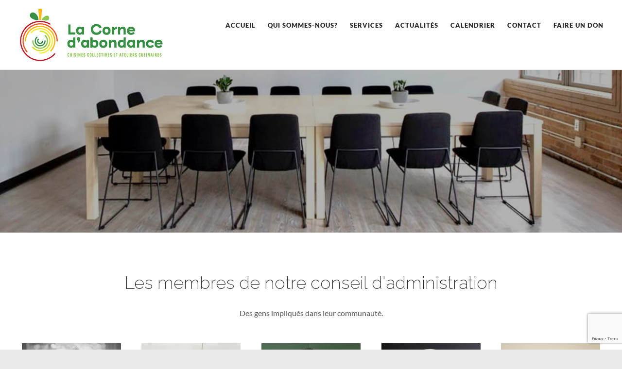

--- FILE ---
content_type: text/html; charset=utf-8
request_url: https://www.google.com/recaptcha/api2/anchor?ar=1&k=6LdBYQoaAAAAADeNSAILG5mBfarK4z8HevjZfWJx&co=aHR0cHM6Ly9jb3JuZWRhYm9uZGFuY2UuY29tOjQ0Mw..&hl=en&v=PoyoqOPhxBO7pBk68S4YbpHZ&size=invisible&anchor-ms=20000&execute-ms=30000&cb=8bbf7fm0q7xd
body_size: 48819
content:
<!DOCTYPE HTML><html dir="ltr" lang="en"><head><meta http-equiv="Content-Type" content="text/html; charset=UTF-8">
<meta http-equiv="X-UA-Compatible" content="IE=edge">
<title>reCAPTCHA</title>
<style type="text/css">
/* cyrillic-ext */
@font-face {
  font-family: 'Roboto';
  font-style: normal;
  font-weight: 400;
  font-stretch: 100%;
  src: url(//fonts.gstatic.com/s/roboto/v48/KFO7CnqEu92Fr1ME7kSn66aGLdTylUAMa3GUBHMdazTgWw.woff2) format('woff2');
  unicode-range: U+0460-052F, U+1C80-1C8A, U+20B4, U+2DE0-2DFF, U+A640-A69F, U+FE2E-FE2F;
}
/* cyrillic */
@font-face {
  font-family: 'Roboto';
  font-style: normal;
  font-weight: 400;
  font-stretch: 100%;
  src: url(//fonts.gstatic.com/s/roboto/v48/KFO7CnqEu92Fr1ME7kSn66aGLdTylUAMa3iUBHMdazTgWw.woff2) format('woff2');
  unicode-range: U+0301, U+0400-045F, U+0490-0491, U+04B0-04B1, U+2116;
}
/* greek-ext */
@font-face {
  font-family: 'Roboto';
  font-style: normal;
  font-weight: 400;
  font-stretch: 100%;
  src: url(//fonts.gstatic.com/s/roboto/v48/KFO7CnqEu92Fr1ME7kSn66aGLdTylUAMa3CUBHMdazTgWw.woff2) format('woff2');
  unicode-range: U+1F00-1FFF;
}
/* greek */
@font-face {
  font-family: 'Roboto';
  font-style: normal;
  font-weight: 400;
  font-stretch: 100%;
  src: url(//fonts.gstatic.com/s/roboto/v48/KFO7CnqEu92Fr1ME7kSn66aGLdTylUAMa3-UBHMdazTgWw.woff2) format('woff2');
  unicode-range: U+0370-0377, U+037A-037F, U+0384-038A, U+038C, U+038E-03A1, U+03A3-03FF;
}
/* math */
@font-face {
  font-family: 'Roboto';
  font-style: normal;
  font-weight: 400;
  font-stretch: 100%;
  src: url(//fonts.gstatic.com/s/roboto/v48/KFO7CnqEu92Fr1ME7kSn66aGLdTylUAMawCUBHMdazTgWw.woff2) format('woff2');
  unicode-range: U+0302-0303, U+0305, U+0307-0308, U+0310, U+0312, U+0315, U+031A, U+0326-0327, U+032C, U+032F-0330, U+0332-0333, U+0338, U+033A, U+0346, U+034D, U+0391-03A1, U+03A3-03A9, U+03B1-03C9, U+03D1, U+03D5-03D6, U+03F0-03F1, U+03F4-03F5, U+2016-2017, U+2034-2038, U+203C, U+2040, U+2043, U+2047, U+2050, U+2057, U+205F, U+2070-2071, U+2074-208E, U+2090-209C, U+20D0-20DC, U+20E1, U+20E5-20EF, U+2100-2112, U+2114-2115, U+2117-2121, U+2123-214F, U+2190, U+2192, U+2194-21AE, U+21B0-21E5, U+21F1-21F2, U+21F4-2211, U+2213-2214, U+2216-22FF, U+2308-230B, U+2310, U+2319, U+231C-2321, U+2336-237A, U+237C, U+2395, U+239B-23B7, U+23D0, U+23DC-23E1, U+2474-2475, U+25AF, U+25B3, U+25B7, U+25BD, U+25C1, U+25CA, U+25CC, U+25FB, U+266D-266F, U+27C0-27FF, U+2900-2AFF, U+2B0E-2B11, U+2B30-2B4C, U+2BFE, U+3030, U+FF5B, U+FF5D, U+1D400-1D7FF, U+1EE00-1EEFF;
}
/* symbols */
@font-face {
  font-family: 'Roboto';
  font-style: normal;
  font-weight: 400;
  font-stretch: 100%;
  src: url(//fonts.gstatic.com/s/roboto/v48/KFO7CnqEu92Fr1ME7kSn66aGLdTylUAMaxKUBHMdazTgWw.woff2) format('woff2');
  unicode-range: U+0001-000C, U+000E-001F, U+007F-009F, U+20DD-20E0, U+20E2-20E4, U+2150-218F, U+2190, U+2192, U+2194-2199, U+21AF, U+21E6-21F0, U+21F3, U+2218-2219, U+2299, U+22C4-22C6, U+2300-243F, U+2440-244A, U+2460-24FF, U+25A0-27BF, U+2800-28FF, U+2921-2922, U+2981, U+29BF, U+29EB, U+2B00-2BFF, U+4DC0-4DFF, U+FFF9-FFFB, U+10140-1018E, U+10190-1019C, U+101A0, U+101D0-101FD, U+102E0-102FB, U+10E60-10E7E, U+1D2C0-1D2D3, U+1D2E0-1D37F, U+1F000-1F0FF, U+1F100-1F1AD, U+1F1E6-1F1FF, U+1F30D-1F30F, U+1F315, U+1F31C, U+1F31E, U+1F320-1F32C, U+1F336, U+1F378, U+1F37D, U+1F382, U+1F393-1F39F, U+1F3A7-1F3A8, U+1F3AC-1F3AF, U+1F3C2, U+1F3C4-1F3C6, U+1F3CA-1F3CE, U+1F3D4-1F3E0, U+1F3ED, U+1F3F1-1F3F3, U+1F3F5-1F3F7, U+1F408, U+1F415, U+1F41F, U+1F426, U+1F43F, U+1F441-1F442, U+1F444, U+1F446-1F449, U+1F44C-1F44E, U+1F453, U+1F46A, U+1F47D, U+1F4A3, U+1F4B0, U+1F4B3, U+1F4B9, U+1F4BB, U+1F4BF, U+1F4C8-1F4CB, U+1F4D6, U+1F4DA, U+1F4DF, U+1F4E3-1F4E6, U+1F4EA-1F4ED, U+1F4F7, U+1F4F9-1F4FB, U+1F4FD-1F4FE, U+1F503, U+1F507-1F50B, U+1F50D, U+1F512-1F513, U+1F53E-1F54A, U+1F54F-1F5FA, U+1F610, U+1F650-1F67F, U+1F687, U+1F68D, U+1F691, U+1F694, U+1F698, U+1F6AD, U+1F6B2, U+1F6B9-1F6BA, U+1F6BC, U+1F6C6-1F6CF, U+1F6D3-1F6D7, U+1F6E0-1F6EA, U+1F6F0-1F6F3, U+1F6F7-1F6FC, U+1F700-1F7FF, U+1F800-1F80B, U+1F810-1F847, U+1F850-1F859, U+1F860-1F887, U+1F890-1F8AD, U+1F8B0-1F8BB, U+1F8C0-1F8C1, U+1F900-1F90B, U+1F93B, U+1F946, U+1F984, U+1F996, U+1F9E9, U+1FA00-1FA6F, U+1FA70-1FA7C, U+1FA80-1FA89, U+1FA8F-1FAC6, U+1FACE-1FADC, U+1FADF-1FAE9, U+1FAF0-1FAF8, U+1FB00-1FBFF;
}
/* vietnamese */
@font-face {
  font-family: 'Roboto';
  font-style: normal;
  font-weight: 400;
  font-stretch: 100%;
  src: url(//fonts.gstatic.com/s/roboto/v48/KFO7CnqEu92Fr1ME7kSn66aGLdTylUAMa3OUBHMdazTgWw.woff2) format('woff2');
  unicode-range: U+0102-0103, U+0110-0111, U+0128-0129, U+0168-0169, U+01A0-01A1, U+01AF-01B0, U+0300-0301, U+0303-0304, U+0308-0309, U+0323, U+0329, U+1EA0-1EF9, U+20AB;
}
/* latin-ext */
@font-face {
  font-family: 'Roboto';
  font-style: normal;
  font-weight: 400;
  font-stretch: 100%;
  src: url(//fonts.gstatic.com/s/roboto/v48/KFO7CnqEu92Fr1ME7kSn66aGLdTylUAMa3KUBHMdazTgWw.woff2) format('woff2');
  unicode-range: U+0100-02BA, U+02BD-02C5, U+02C7-02CC, U+02CE-02D7, U+02DD-02FF, U+0304, U+0308, U+0329, U+1D00-1DBF, U+1E00-1E9F, U+1EF2-1EFF, U+2020, U+20A0-20AB, U+20AD-20C0, U+2113, U+2C60-2C7F, U+A720-A7FF;
}
/* latin */
@font-face {
  font-family: 'Roboto';
  font-style: normal;
  font-weight: 400;
  font-stretch: 100%;
  src: url(//fonts.gstatic.com/s/roboto/v48/KFO7CnqEu92Fr1ME7kSn66aGLdTylUAMa3yUBHMdazQ.woff2) format('woff2');
  unicode-range: U+0000-00FF, U+0131, U+0152-0153, U+02BB-02BC, U+02C6, U+02DA, U+02DC, U+0304, U+0308, U+0329, U+2000-206F, U+20AC, U+2122, U+2191, U+2193, U+2212, U+2215, U+FEFF, U+FFFD;
}
/* cyrillic-ext */
@font-face {
  font-family: 'Roboto';
  font-style: normal;
  font-weight: 500;
  font-stretch: 100%;
  src: url(//fonts.gstatic.com/s/roboto/v48/KFO7CnqEu92Fr1ME7kSn66aGLdTylUAMa3GUBHMdazTgWw.woff2) format('woff2');
  unicode-range: U+0460-052F, U+1C80-1C8A, U+20B4, U+2DE0-2DFF, U+A640-A69F, U+FE2E-FE2F;
}
/* cyrillic */
@font-face {
  font-family: 'Roboto';
  font-style: normal;
  font-weight: 500;
  font-stretch: 100%;
  src: url(//fonts.gstatic.com/s/roboto/v48/KFO7CnqEu92Fr1ME7kSn66aGLdTylUAMa3iUBHMdazTgWw.woff2) format('woff2');
  unicode-range: U+0301, U+0400-045F, U+0490-0491, U+04B0-04B1, U+2116;
}
/* greek-ext */
@font-face {
  font-family: 'Roboto';
  font-style: normal;
  font-weight: 500;
  font-stretch: 100%;
  src: url(//fonts.gstatic.com/s/roboto/v48/KFO7CnqEu92Fr1ME7kSn66aGLdTylUAMa3CUBHMdazTgWw.woff2) format('woff2');
  unicode-range: U+1F00-1FFF;
}
/* greek */
@font-face {
  font-family: 'Roboto';
  font-style: normal;
  font-weight: 500;
  font-stretch: 100%;
  src: url(//fonts.gstatic.com/s/roboto/v48/KFO7CnqEu92Fr1ME7kSn66aGLdTylUAMa3-UBHMdazTgWw.woff2) format('woff2');
  unicode-range: U+0370-0377, U+037A-037F, U+0384-038A, U+038C, U+038E-03A1, U+03A3-03FF;
}
/* math */
@font-face {
  font-family: 'Roboto';
  font-style: normal;
  font-weight: 500;
  font-stretch: 100%;
  src: url(//fonts.gstatic.com/s/roboto/v48/KFO7CnqEu92Fr1ME7kSn66aGLdTylUAMawCUBHMdazTgWw.woff2) format('woff2');
  unicode-range: U+0302-0303, U+0305, U+0307-0308, U+0310, U+0312, U+0315, U+031A, U+0326-0327, U+032C, U+032F-0330, U+0332-0333, U+0338, U+033A, U+0346, U+034D, U+0391-03A1, U+03A3-03A9, U+03B1-03C9, U+03D1, U+03D5-03D6, U+03F0-03F1, U+03F4-03F5, U+2016-2017, U+2034-2038, U+203C, U+2040, U+2043, U+2047, U+2050, U+2057, U+205F, U+2070-2071, U+2074-208E, U+2090-209C, U+20D0-20DC, U+20E1, U+20E5-20EF, U+2100-2112, U+2114-2115, U+2117-2121, U+2123-214F, U+2190, U+2192, U+2194-21AE, U+21B0-21E5, U+21F1-21F2, U+21F4-2211, U+2213-2214, U+2216-22FF, U+2308-230B, U+2310, U+2319, U+231C-2321, U+2336-237A, U+237C, U+2395, U+239B-23B7, U+23D0, U+23DC-23E1, U+2474-2475, U+25AF, U+25B3, U+25B7, U+25BD, U+25C1, U+25CA, U+25CC, U+25FB, U+266D-266F, U+27C0-27FF, U+2900-2AFF, U+2B0E-2B11, U+2B30-2B4C, U+2BFE, U+3030, U+FF5B, U+FF5D, U+1D400-1D7FF, U+1EE00-1EEFF;
}
/* symbols */
@font-face {
  font-family: 'Roboto';
  font-style: normal;
  font-weight: 500;
  font-stretch: 100%;
  src: url(//fonts.gstatic.com/s/roboto/v48/KFO7CnqEu92Fr1ME7kSn66aGLdTylUAMaxKUBHMdazTgWw.woff2) format('woff2');
  unicode-range: U+0001-000C, U+000E-001F, U+007F-009F, U+20DD-20E0, U+20E2-20E4, U+2150-218F, U+2190, U+2192, U+2194-2199, U+21AF, U+21E6-21F0, U+21F3, U+2218-2219, U+2299, U+22C4-22C6, U+2300-243F, U+2440-244A, U+2460-24FF, U+25A0-27BF, U+2800-28FF, U+2921-2922, U+2981, U+29BF, U+29EB, U+2B00-2BFF, U+4DC0-4DFF, U+FFF9-FFFB, U+10140-1018E, U+10190-1019C, U+101A0, U+101D0-101FD, U+102E0-102FB, U+10E60-10E7E, U+1D2C0-1D2D3, U+1D2E0-1D37F, U+1F000-1F0FF, U+1F100-1F1AD, U+1F1E6-1F1FF, U+1F30D-1F30F, U+1F315, U+1F31C, U+1F31E, U+1F320-1F32C, U+1F336, U+1F378, U+1F37D, U+1F382, U+1F393-1F39F, U+1F3A7-1F3A8, U+1F3AC-1F3AF, U+1F3C2, U+1F3C4-1F3C6, U+1F3CA-1F3CE, U+1F3D4-1F3E0, U+1F3ED, U+1F3F1-1F3F3, U+1F3F5-1F3F7, U+1F408, U+1F415, U+1F41F, U+1F426, U+1F43F, U+1F441-1F442, U+1F444, U+1F446-1F449, U+1F44C-1F44E, U+1F453, U+1F46A, U+1F47D, U+1F4A3, U+1F4B0, U+1F4B3, U+1F4B9, U+1F4BB, U+1F4BF, U+1F4C8-1F4CB, U+1F4D6, U+1F4DA, U+1F4DF, U+1F4E3-1F4E6, U+1F4EA-1F4ED, U+1F4F7, U+1F4F9-1F4FB, U+1F4FD-1F4FE, U+1F503, U+1F507-1F50B, U+1F50D, U+1F512-1F513, U+1F53E-1F54A, U+1F54F-1F5FA, U+1F610, U+1F650-1F67F, U+1F687, U+1F68D, U+1F691, U+1F694, U+1F698, U+1F6AD, U+1F6B2, U+1F6B9-1F6BA, U+1F6BC, U+1F6C6-1F6CF, U+1F6D3-1F6D7, U+1F6E0-1F6EA, U+1F6F0-1F6F3, U+1F6F7-1F6FC, U+1F700-1F7FF, U+1F800-1F80B, U+1F810-1F847, U+1F850-1F859, U+1F860-1F887, U+1F890-1F8AD, U+1F8B0-1F8BB, U+1F8C0-1F8C1, U+1F900-1F90B, U+1F93B, U+1F946, U+1F984, U+1F996, U+1F9E9, U+1FA00-1FA6F, U+1FA70-1FA7C, U+1FA80-1FA89, U+1FA8F-1FAC6, U+1FACE-1FADC, U+1FADF-1FAE9, U+1FAF0-1FAF8, U+1FB00-1FBFF;
}
/* vietnamese */
@font-face {
  font-family: 'Roboto';
  font-style: normal;
  font-weight: 500;
  font-stretch: 100%;
  src: url(//fonts.gstatic.com/s/roboto/v48/KFO7CnqEu92Fr1ME7kSn66aGLdTylUAMa3OUBHMdazTgWw.woff2) format('woff2');
  unicode-range: U+0102-0103, U+0110-0111, U+0128-0129, U+0168-0169, U+01A0-01A1, U+01AF-01B0, U+0300-0301, U+0303-0304, U+0308-0309, U+0323, U+0329, U+1EA0-1EF9, U+20AB;
}
/* latin-ext */
@font-face {
  font-family: 'Roboto';
  font-style: normal;
  font-weight: 500;
  font-stretch: 100%;
  src: url(//fonts.gstatic.com/s/roboto/v48/KFO7CnqEu92Fr1ME7kSn66aGLdTylUAMa3KUBHMdazTgWw.woff2) format('woff2');
  unicode-range: U+0100-02BA, U+02BD-02C5, U+02C7-02CC, U+02CE-02D7, U+02DD-02FF, U+0304, U+0308, U+0329, U+1D00-1DBF, U+1E00-1E9F, U+1EF2-1EFF, U+2020, U+20A0-20AB, U+20AD-20C0, U+2113, U+2C60-2C7F, U+A720-A7FF;
}
/* latin */
@font-face {
  font-family: 'Roboto';
  font-style: normal;
  font-weight: 500;
  font-stretch: 100%;
  src: url(//fonts.gstatic.com/s/roboto/v48/KFO7CnqEu92Fr1ME7kSn66aGLdTylUAMa3yUBHMdazQ.woff2) format('woff2');
  unicode-range: U+0000-00FF, U+0131, U+0152-0153, U+02BB-02BC, U+02C6, U+02DA, U+02DC, U+0304, U+0308, U+0329, U+2000-206F, U+20AC, U+2122, U+2191, U+2193, U+2212, U+2215, U+FEFF, U+FFFD;
}
/* cyrillic-ext */
@font-face {
  font-family: 'Roboto';
  font-style: normal;
  font-weight: 900;
  font-stretch: 100%;
  src: url(//fonts.gstatic.com/s/roboto/v48/KFO7CnqEu92Fr1ME7kSn66aGLdTylUAMa3GUBHMdazTgWw.woff2) format('woff2');
  unicode-range: U+0460-052F, U+1C80-1C8A, U+20B4, U+2DE0-2DFF, U+A640-A69F, U+FE2E-FE2F;
}
/* cyrillic */
@font-face {
  font-family: 'Roboto';
  font-style: normal;
  font-weight: 900;
  font-stretch: 100%;
  src: url(//fonts.gstatic.com/s/roboto/v48/KFO7CnqEu92Fr1ME7kSn66aGLdTylUAMa3iUBHMdazTgWw.woff2) format('woff2');
  unicode-range: U+0301, U+0400-045F, U+0490-0491, U+04B0-04B1, U+2116;
}
/* greek-ext */
@font-face {
  font-family: 'Roboto';
  font-style: normal;
  font-weight: 900;
  font-stretch: 100%;
  src: url(//fonts.gstatic.com/s/roboto/v48/KFO7CnqEu92Fr1ME7kSn66aGLdTylUAMa3CUBHMdazTgWw.woff2) format('woff2');
  unicode-range: U+1F00-1FFF;
}
/* greek */
@font-face {
  font-family: 'Roboto';
  font-style: normal;
  font-weight: 900;
  font-stretch: 100%;
  src: url(//fonts.gstatic.com/s/roboto/v48/KFO7CnqEu92Fr1ME7kSn66aGLdTylUAMa3-UBHMdazTgWw.woff2) format('woff2');
  unicode-range: U+0370-0377, U+037A-037F, U+0384-038A, U+038C, U+038E-03A1, U+03A3-03FF;
}
/* math */
@font-face {
  font-family: 'Roboto';
  font-style: normal;
  font-weight: 900;
  font-stretch: 100%;
  src: url(//fonts.gstatic.com/s/roboto/v48/KFO7CnqEu92Fr1ME7kSn66aGLdTylUAMawCUBHMdazTgWw.woff2) format('woff2');
  unicode-range: U+0302-0303, U+0305, U+0307-0308, U+0310, U+0312, U+0315, U+031A, U+0326-0327, U+032C, U+032F-0330, U+0332-0333, U+0338, U+033A, U+0346, U+034D, U+0391-03A1, U+03A3-03A9, U+03B1-03C9, U+03D1, U+03D5-03D6, U+03F0-03F1, U+03F4-03F5, U+2016-2017, U+2034-2038, U+203C, U+2040, U+2043, U+2047, U+2050, U+2057, U+205F, U+2070-2071, U+2074-208E, U+2090-209C, U+20D0-20DC, U+20E1, U+20E5-20EF, U+2100-2112, U+2114-2115, U+2117-2121, U+2123-214F, U+2190, U+2192, U+2194-21AE, U+21B0-21E5, U+21F1-21F2, U+21F4-2211, U+2213-2214, U+2216-22FF, U+2308-230B, U+2310, U+2319, U+231C-2321, U+2336-237A, U+237C, U+2395, U+239B-23B7, U+23D0, U+23DC-23E1, U+2474-2475, U+25AF, U+25B3, U+25B7, U+25BD, U+25C1, U+25CA, U+25CC, U+25FB, U+266D-266F, U+27C0-27FF, U+2900-2AFF, U+2B0E-2B11, U+2B30-2B4C, U+2BFE, U+3030, U+FF5B, U+FF5D, U+1D400-1D7FF, U+1EE00-1EEFF;
}
/* symbols */
@font-face {
  font-family: 'Roboto';
  font-style: normal;
  font-weight: 900;
  font-stretch: 100%;
  src: url(//fonts.gstatic.com/s/roboto/v48/KFO7CnqEu92Fr1ME7kSn66aGLdTylUAMaxKUBHMdazTgWw.woff2) format('woff2');
  unicode-range: U+0001-000C, U+000E-001F, U+007F-009F, U+20DD-20E0, U+20E2-20E4, U+2150-218F, U+2190, U+2192, U+2194-2199, U+21AF, U+21E6-21F0, U+21F3, U+2218-2219, U+2299, U+22C4-22C6, U+2300-243F, U+2440-244A, U+2460-24FF, U+25A0-27BF, U+2800-28FF, U+2921-2922, U+2981, U+29BF, U+29EB, U+2B00-2BFF, U+4DC0-4DFF, U+FFF9-FFFB, U+10140-1018E, U+10190-1019C, U+101A0, U+101D0-101FD, U+102E0-102FB, U+10E60-10E7E, U+1D2C0-1D2D3, U+1D2E0-1D37F, U+1F000-1F0FF, U+1F100-1F1AD, U+1F1E6-1F1FF, U+1F30D-1F30F, U+1F315, U+1F31C, U+1F31E, U+1F320-1F32C, U+1F336, U+1F378, U+1F37D, U+1F382, U+1F393-1F39F, U+1F3A7-1F3A8, U+1F3AC-1F3AF, U+1F3C2, U+1F3C4-1F3C6, U+1F3CA-1F3CE, U+1F3D4-1F3E0, U+1F3ED, U+1F3F1-1F3F3, U+1F3F5-1F3F7, U+1F408, U+1F415, U+1F41F, U+1F426, U+1F43F, U+1F441-1F442, U+1F444, U+1F446-1F449, U+1F44C-1F44E, U+1F453, U+1F46A, U+1F47D, U+1F4A3, U+1F4B0, U+1F4B3, U+1F4B9, U+1F4BB, U+1F4BF, U+1F4C8-1F4CB, U+1F4D6, U+1F4DA, U+1F4DF, U+1F4E3-1F4E6, U+1F4EA-1F4ED, U+1F4F7, U+1F4F9-1F4FB, U+1F4FD-1F4FE, U+1F503, U+1F507-1F50B, U+1F50D, U+1F512-1F513, U+1F53E-1F54A, U+1F54F-1F5FA, U+1F610, U+1F650-1F67F, U+1F687, U+1F68D, U+1F691, U+1F694, U+1F698, U+1F6AD, U+1F6B2, U+1F6B9-1F6BA, U+1F6BC, U+1F6C6-1F6CF, U+1F6D3-1F6D7, U+1F6E0-1F6EA, U+1F6F0-1F6F3, U+1F6F7-1F6FC, U+1F700-1F7FF, U+1F800-1F80B, U+1F810-1F847, U+1F850-1F859, U+1F860-1F887, U+1F890-1F8AD, U+1F8B0-1F8BB, U+1F8C0-1F8C1, U+1F900-1F90B, U+1F93B, U+1F946, U+1F984, U+1F996, U+1F9E9, U+1FA00-1FA6F, U+1FA70-1FA7C, U+1FA80-1FA89, U+1FA8F-1FAC6, U+1FACE-1FADC, U+1FADF-1FAE9, U+1FAF0-1FAF8, U+1FB00-1FBFF;
}
/* vietnamese */
@font-face {
  font-family: 'Roboto';
  font-style: normal;
  font-weight: 900;
  font-stretch: 100%;
  src: url(//fonts.gstatic.com/s/roboto/v48/KFO7CnqEu92Fr1ME7kSn66aGLdTylUAMa3OUBHMdazTgWw.woff2) format('woff2');
  unicode-range: U+0102-0103, U+0110-0111, U+0128-0129, U+0168-0169, U+01A0-01A1, U+01AF-01B0, U+0300-0301, U+0303-0304, U+0308-0309, U+0323, U+0329, U+1EA0-1EF9, U+20AB;
}
/* latin-ext */
@font-face {
  font-family: 'Roboto';
  font-style: normal;
  font-weight: 900;
  font-stretch: 100%;
  src: url(//fonts.gstatic.com/s/roboto/v48/KFO7CnqEu92Fr1ME7kSn66aGLdTylUAMa3KUBHMdazTgWw.woff2) format('woff2');
  unicode-range: U+0100-02BA, U+02BD-02C5, U+02C7-02CC, U+02CE-02D7, U+02DD-02FF, U+0304, U+0308, U+0329, U+1D00-1DBF, U+1E00-1E9F, U+1EF2-1EFF, U+2020, U+20A0-20AB, U+20AD-20C0, U+2113, U+2C60-2C7F, U+A720-A7FF;
}
/* latin */
@font-face {
  font-family: 'Roboto';
  font-style: normal;
  font-weight: 900;
  font-stretch: 100%;
  src: url(//fonts.gstatic.com/s/roboto/v48/KFO7CnqEu92Fr1ME7kSn66aGLdTylUAMa3yUBHMdazQ.woff2) format('woff2');
  unicode-range: U+0000-00FF, U+0131, U+0152-0153, U+02BB-02BC, U+02C6, U+02DA, U+02DC, U+0304, U+0308, U+0329, U+2000-206F, U+20AC, U+2122, U+2191, U+2193, U+2212, U+2215, U+FEFF, U+FFFD;
}

</style>
<link rel="stylesheet" type="text/css" href="https://www.gstatic.com/recaptcha/releases/PoyoqOPhxBO7pBk68S4YbpHZ/styles__ltr.css">
<script nonce="tnzxBJNt6h6SLykEWiCaQw" type="text/javascript">window['__recaptcha_api'] = 'https://www.google.com/recaptcha/api2/';</script>
<script type="text/javascript" src="https://www.gstatic.com/recaptcha/releases/PoyoqOPhxBO7pBk68S4YbpHZ/recaptcha__en.js" nonce="tnzxBJNt6h6SLykEWiCaQw">
      
    </script></head>
<body><div id="rc-anchor-alert" class="rc-anchor-alert"></div>
<input type="hidden" id="recaptcha-token" value="[base64]">
<script type="text/javascript" nonce="tnzxBJNt6h6SLykEWiCaQw">
      recaptcha.anchor.Main.init("[\x22ainput\x22,[\x22bgdata\x22,\x22\x22,\[base64]/[base64]/[base64]/[base64]/[base64]/[base64]/[base64]/[base64]/[base64]/[base64]\\u003d\x22,\[base64]\\u003d\\u003d\x22,\x22fl5tEwxoGUcuw4PChy8bw4TDj2/DlsO8wp8Sw6XCn24fKj3DuE8CPVPDiAkPw4oPJQnCpcOdwpLCtSxYw411w6DDl8KNwqnCt3HClcOiwroPwrTCtcO9aMKsAA0Aw78bBcKzXsK/Xi59cMKkwp/CiRfDmlpxw5pRI8KPw4fDn8OSw5NDWMOnw5/Cg0LCnn4+Q2Qjw5tnAkXChMK9w7FwGChIT0sdwpt7w4wAAcKKDC9Vwp4ow7tiewDDvMOxwrtFw4TDjnF0XsOrRG1/SsOew6/DvsOuK8K3GcOzTMKgw60bNmZOwoJ1MXHCnTrCh8Khw64Cwp0qwqsZC07CpsKETRYzwrLDmsKCwokQwofDjsOHw5xXbQ4tw5gCw5LCjcK9asOBwoxbccK8w5dhOcOIw7xwLj3CoG/Cuy7ClMKSS8O5w4LDuyx2w7otw40+wq1Sw61Mw6NcwqUHwr/[base64]/w6XChCEiNMO+McOtwqjCjlYmwpPDl03DpFzCuW3DhETCoTjDucK5wokFUsK/[base64]/ChlN1YsKNwr7CtcOjERdgCMOsw49ywp3CnsK2FV7Cu3LCusKgw6FEw7LDn8KJeMKXIQ/DksOsDEPCncOxwq/CtcKpwp5aw5XCu8KUVMKjdcKrcXTDuMO6asK9wqwMZgxiw5TDgMOWKVklEcOkw6AMwpTCkcOJNMOww6EPw4QPW0tVw5dmw658JxFAw4wiwrTCn8KYwozCscOZFEjDhGPDv8OCw7Emwo9bwrkpw54Xw5d5wqvDvcOZWcKSY8OPYH4pwq/DuMKDw7bCh8OPwqByw77CjcOnQwMoKsKWHsOVA0cMwozDhsO5IsO5Zjw2w4HCu2/CnlJCKcKmbylDwq/[base64]/ChVViK8KRw6xWWsKQw4HDkcO9wpDDogIVwrp2w7Y1wrVjfAzDrx1BCsKEwqrDqjXDhQVhBmLCmMO6SsKcw53Dp2bChk9gw7oLwq/CuD/[base64]/w4wEwqsow6QpEcK3Fwk7wqnCvsOmw4TCnhfCr8KBwoAhw5oeUHxAwo4/[base64]/CuUNRPEPDmsOKFMKqUVUWaz/[base64]/CpxfDmsKhGk8Ewpobw58hwogzw7ZzAMKGc8Oxc8KOwoYIw4QZwpzDnllYwqdZw5TCkg7CrDYhVD1dw6lcGMKwwpPCi8OPwqvDpsKXw4s3wq59w6RIw6MBwojCkFDClMK8OMKQTFNZWcKFwqRCHMOEAgp8YsOkUinCoDoxwotmZcKyLEnCnyfCgMKrN8OZw43Djk7Dqh/DlitpFMOaw6zCu2twan3CssKDGMKkwrguw4U7w5XCmsKUHFw2FHtSEcKJfsO+PsOvRcOacyt9IgR2w4MnLcKDRcKjacO4wrPDu8K2w6QCwonClTocw7oaw7XCk8K4ZsKpVm8zwpzDvzgnfGlkQxQYw6tcZMKtw6HDnD/DvHnCkl0ABcOCPcKpw4XDr8K3HD7DocKUeHvDucKMOMKNC31tB8OswqbDlMKfwoLCo0bDicOfOMKzw4TDncOqUcKOAcKAw5N8K24Ww5DCkn7Cn8OlSGPDn3LClH8+w5zCtWoTM8K/wojCi0nCiRchw6cwwqPClFvCskHDuEDCssONE8ONw6gSaMOUM37DgsOww73DnmcOMsOuwoXCu3zCiC0eN8KfZHvDgcKSdD3CrDLDnsKTEcOnw7RCHzzCvR/CpC1cw7vDk1zDnsK6wqIVCQlxQl5cAyg2GMOYw78MeVPDqcOFw6PDicOLw6fDlWXDuMKZw5LDrMOEw5APYGvCpUQGw4XDmcO2JcOKw4HDhgLCq0wdwoIvwptpbcOjw5fCvMOwUTNZJTLDswtawrTCuMKIw6dhZV/DsE9mw7J4QMO9wrjCmWtaw4srX8KIwrBUwoMmcQdBwq4xKQUnL2PChMONw7Rqw4zCjHRgB8K4RcK5wqYPKkXCgB4ow7soPcODwrZQMm3Do8OzwrQQRVAfwpXCkAsHTSxawo54bcO6TsOWLiFDbMOeegDDikjDvCAmPFNTTcKRwqHCsHdrwrs/QHV3wpNxQmnCmifCocOvQVliSMOAXcOBwoQew7bChsKtXEBRw57CpHAqwo0lDMKBbzoSQyQHBsKCw6vDmMO/[base64]/[base64]/[base64]/Cg3ECQMO2wqQXwqLDugvCtAzDsUfDpsOUwpDCmMOTZgwxcsONw7XDjMOfw5HCucK0LWHCnk/[base64]/Din9kw6bCgsOpCgPCqUwSYHDCtcOJTsOVwpQAw6vDisOYDBF6O8OqE01UaMOsC33DuX5bw4LCqUpVwq/CiTPCnxQDwpwvwrXDusOmwqHCvyECb8OiccKRaSNoGBnDvg/CrMKDwpDDvy9Bw4PDj8KULcK6M8KMecK/wq7DhUbDtMOBw41Nw7x1w5PCmj7CriEULMOzw5/[base64]/CmQnChgsfw5TDuGLDjDfDoU/Cl8Kzw6vCkwUNT8OFw4rDgjRIwqrCmATCqj/Dl8K9XsKfR1PCkMOJw7fDhH/[base64]/DjQ3DrxR0bglXwrTCsG3DqVnCqsKBK2HDiMKoZSfCgMKbEzMHFyl3ACtfO07DuQpWwrJhw7ULDcK+YsKfwpfDgTpnG8OhaULCnMKPwovCvcOVwoLDmMO3w5PDrQ/DsMKkE8KWwqtKw6bCoUbDvmTDjnYuw5hnT8OWVlbDucKhw6phWsK9PmjCuRc+w5fDrMOBCcKJwrpyLMOIwpFxWsKdw4MSF8K3FsOHfAJGw5HDpCDDkMKTNsKlwpTDu8Ofwolqw4HCrVHCgcOqw4HCrljDucKjw7dow5/DkQtYw6xbD3nDuMKewqDCoCgLXsOrXcK0AkEnKh3Dp8OGw7rDnsK6w69TwpPDg8KJfiQ2w7/CsWDCoMObwq98EcKgwrrDv8KENjTDhMKFTyzCpDgpwrzDmyMbw4pRwpQ3w7J4w4vDmMOrEsK9w7ZKQxE6VcOzw4xVw5EhejUdRALDkGHCr29sw5rDpDxuN1w+w5Vhw5HDs8Ond8KDw7/Cu8KTK8OGLsO4wr8Yw7HCnm9+wpxTwppCCsOHw6DCm8Oib3nCiMOSwot5BcOiwrTCqsOOFcOHwq57Nm7DjUZ7w6fDlAXCiMOeAsOsbi1lw5nDmQElwpA6QMK1M0/Dr8K4w70hwovCjMKUUsKiw5wUKMK6EcOww7wIw49cw6bCjcOiwpk5w7bCg8OYwrTDj8KiI8O2wq4jU1VrcsKrFX/CoEXDpDrDicKdJgwJwq8gw5dWw73Dlghvw6TDp8K9wociRcO6w67DmkAYw4B4SHDCgWYdwoN+GABMWivDoH90N0IVw6xJw7NBw4bCjMO6w5fDv2jDmGtYw67Co0RLVh/Cn8OcXDAgw5xCbAzCosO5wqrDvk/[base64]/DvggWw67Ckh/Ds2oMwqVBTwNCazQUw75nZwNQw47DgitwZsOYBcKbNAFdEAfDqsKowoBjwp/Cu0JAwqfDrAJ1FcKJZsOgZHbCmE/DpsKrPcKZwq/DhcO+L8KkDsKXCB4uw4tWwqXClQ4eb8OZwr4tw5/ChcKOOXbDicKQwrZ7DiTCmz1Rwq/Dn0zDlsKkKsO/KMOwc8OcWRrDnEUECMKoZMOwwpHDjVUpOcOCwqRKAwzCpMKGwrXDncOoJmpHwp/CjHvDogExw6o2w41hwpHCrA9lw5AIw7FUw5TCmMOXwopLEVEoPiJxDlDCsjvCksOkwqw4wodXUsKbw4ttSGNew6U4wo/Cg8KCw4c1Bl7DvcOtFsOdKcO/w5PClsOaRhnDjRx2IsK9cMKawqnCgkpzJwQADsOddMKgBMK1w5towrfCo8KUID/DmsKrwr1Owo47w7TCk1w4w6wbaSc1w4DCgGUKIHsrw6/DnnA5ZFPDscOeZB7DnsKvwpFLw51PUcOrXxhHZMOtJFhnw7Z/wrs3w7vDkMOrwpsNDiRAwp9PNsOLwrrCl2JjXwFNw6hIV3rCqcKkwqBKwrchw5XDvsKxw6ERwr9rwqHDhcKIw5LCn03DgMKFdw5qGm5KwohBwop7XcOXwrvDh1oCZzPDq8KOwrRtw7YrRMKew45BUinClSxtwqMQw43ClyvCnHg/[base64]/DmXjCsMO0w6ozw6bCjAPDjH4tfMKow48zwoXChMK5woXChWfDrsOSw7hBRwTCuMO2w7vCnXbDnMO0wrbDnhHCpcKfQcORfEcdH2XDsRbDr8KbasKiH8KjZAtBTD9+w6pOw6DCjcKsDsOuE8Ksw41TcSh9wqBmDxLClR9/anLCkBfCssO7woXDtcOzw7d5Cm7CjsKGw6vDsToPwq82UcKbw73DtQrCuwxPP8OUw4AKFGEBHsOYIcKBABrDlCPCnRw2w7zCon1Yw6nCixtYw7fDoTgCVzQZD1TCjMK/[base64]/X3LDmcOueztYDMKUwqbCkzI+w65NKEYgYWzCrD/ClcKpwpDCtMOIIAPCkcKIw6LCn8OpOhNOcl/DqsKQMmrCjj1MwrFNw4MCJ2vDhcKdw5hUITB+DsO2w7Z/IsKIw4hMNTVbACfDlUIISMOrwqo+w5bCoH3ChcOwwp9+f8KfYnspAFAhwrzDscORRMK7w4jDgiUJWG7CmDUhwpBpw7fCrmFCYydjwofDtD4SalkWDMO5BMOIw5kjwpDDuQjDpn5Iw7HDgxYMw4vCnVw2GMO/woRxwpLDqMOlw4TDscKsNsO/[base64]/CssKsw5/ChcK5w6VIw5QzAcOObcOIw4hsw4rCiS5hAmQOIcOaCid3esKVPCHDrws5V1skwpDCnsOlwqHClcKkbsOgQcKCfSF7w4tlwrvCplI8QsKpUkXDgGfCgcKtIFfCq8KQC8OOchoYA8OuO8KMBXjDgXJewrAxwq8oZ8OjwpnCocK5w5/Cv8Ofwohaw6lGw6rDnnjCg8Oaw4XCqULDp8KxwrIUaMO2Dh/ChMKMCMKTZ8OXwprCmxHDt8KkUMK2WE4nw5DCrcKQw5scGMKYw6/CtQjDkMKlPcKbw7low5jCgsOnwojCsAcnw4wBw7bDt8O7OsKpw5/CusKqTsO5GAhnw4Bpwq1awrHDuhHCg8OcCRg4w6jDjcKkdCw7worCicOCw44EwozDi8OLw4LDh0R/dVXDijAOwrfCmsOzHy3CrsOLSsKrQcOOwrrDnCFqwrjChH8zE0HDocOHeXlbVhFEw5Rnw7ZcMcKiWsKQTiMLOwvDqcKxYwsHw5MPwq9ILMOQdAI3wonCsA9Ow6LCmSZbwrHDtsK0agt/TmgfehgawoTDosOYwpNuwonDvW/DqcKZPMKcCFPDqMKLfMKcwrbCqhjDq8O6QcKsUE/DvyTDjMOcETXCsCbDvcKICcKSKEwnTVdSYl3CnsKKw5kIwodlGClIw7rCp8K2w5bDqcKYw7HCpwMAH8OgEQbDpghrw53CvcOqUcOfwpfCuRXDk8KtwqdnA8KZwozDs8OBSXYTTcKowrHCo1EqSG5Jw67Dp8K+w4oIfz/CrcKTw5nDucKRw6/[base64]/[base64]/woxww7Jvw55Dw6nCkRPCknIyasKBw7tWw68PJHhuwq4AwqXDhcKOw7DDtWtEeMObw63Dqk1Nw4rCoMO8ScO5FF7Cmi7Dk3rCu8KLSRzDh8OxdcOUw7NFUy85aw/Cv8OWRCzDnFYCOBNwLkrCpXfDncOyFMO5HMOQU2HDkmvCrDXDiAhJw7lyGsOOXsO6w6/CiWM8FG7CrcKCay15wrAtwqwmw69jHQozw68CPVfDoRrDqXMIwqjCscOVw4F3w53Ct8KnQTA7CMKGS8O/wrt1FcOsw4J6Mn89w47DnwImAsO2AMKgHsOvwq8TW8KAwonCuDkqKBMSesOZG8OTw50LNVPDvlp4dsOSwr3Dl3/DpDd/wp/Cil/Dj8Kpw6TDrk0WfHQIMcOUwqNOC8KowojCr8KEwprDnhsSw4VzblRjG8OKw7bCrnEsX8KPwr3CiX5LHX/Cij8VQsOyHMKkVUPDocOjbMK4wo00woPDtRHDmwt+EANYDVvDpMOqNBTCucKpXcKKK2B1LsKcw64zQ8KUw6xdw67CngLCp8KiaX7ChznDsVjDnMKFw5dpUcKWwqHDq8OSKsOQw43DpcKQwqtaw5LDj8OFPBESw6jDjmE2PA/CiMOrF8O7Dy1OXcKsPcKtVRoSwpoXOR7CrQrDk33CqsKAXcO2VcKNw6REKExPw59eDMK/f1x7DjTCr8K1w6dtSjl1wqt9w6PDhC3Dt8KjwoXDhHRjMlM/CWgNw6s2wrVbw71ePMOnVMOVdMKielIiOxLDrHUeQsK3Zh4sw5bCslROw7HDkUTDqTfDkcK8wqbDocONGMOKEMKBPFXCtlLCuMOtw7PDtsKBNxvCgcO5TsKmwo7Dlz/DtcK9V8K1ClNgTxsdJ8OYwrTCkn3Do8OZFsO2w6fDnUfDncO8w45mwrcCwqQnEMOSABrDhcKVw6bCgcO5w74/w50GIUDCi1tHHsKWw5vCsWfDmcOVecOnccK5w5Zkw6vDqQHDkFBDT8KmHMOKKFFtMsOifsOewrZdKcO1dlzDj8K7w6vDicKIZUvDi2MrY8KqBVjDmsONw6YOw5g/[base64]/DqsO/w6HDpC7Dj8OSYwTDqA5/[base64]/Cg8KjJ08xK8OZLmvDp8OkcxfClMKcw6nDp8KgXcKHEsOYJxtpRwbDucKHZS7CvsKAw7HCgsO1XjzCujoWCsKvBWnCkcOMw4EIB8Kqw6hcLcKAJcK8w67DvMKTwq7CrsOnw7dod8KgwoA0NAwOwrTCqsO/HA9aaC9zwospwpZHU8KsK8Kbw799KcKawo4/w5pewo/CmkQow6RAw61NJVI7wqvCrxoTdsKiw4x6w5dPw5h+acOaw57DmcKuw54SasOrNxHClirDrMO/w5zDqU3Crn/DicKQw4nChwDDjBrDpzvDhMK+woDCr8OjDcKgw7kmY8O/YMK4RsO+I8ONw5tSw51Cw5XDtMKOw4NSBcK0w47DhhdWOcKVw5Vswqkpw71rwq8zTsK3VcOFJcO8ck84MUZ0VgfCrR3DkcKnVcOLwoNQNQ0GIMObw6vDrTXDm3hUB8Kmw5PCpMOcw4XDtcKLAcOKw6jDgC/[base64]/[base64]/CgMKYTsO4wqIuw5w8w57DuS0NOQ7ComTCq8Oww73CpWzCt1FtcV89AsKHw7JfwpvCtMKfwo3Dk2/Duxcmwp01Q8KcwoLCnMKww5DCs0Y/[base64]/DkmVtw5TCjMO6VyHChhvCqMKrbMOVD1rDrcKzcMO+IA4hwq47NsKWdXgiwoQRdjAFwoEOwpVXB8KTHcOSw51fcXXDtF/CjwYZwrjDocKPwqdVc8Kswo7DqBjDkzHDnXBhDMO2w7HCjhvDpMOMC8KfYMK3w7ELw7tHBWQCAgjCtcKgC2rDgcKvwqjCiMOvZ1IDYcOgw78nwpfDo0Zmah9uwos6w5cwekp6TcOQwr1AZXjCh2bCsCMbwo/DssOZw5gMw6rDoilOw6LCiMK9e8OWNlEkdHw5w7XDqTvDhGtAaUnCoMOHb8K9w5AUw61hC8Kew6HDmS/DozFCwpM3NsOTAcKQw6DCqQ9Pwq9bJAzDpcKSwqnDvkfDlcK0wpVxw7c6LX3Csls/[base64]/CnsOQYsKowpo1OcOdwqpyTmLCkMO3woXChhrCvMKyPMKMw4zDi0bCmMKvwoxhwoHClR1hQi0hasOAwqU3wqfCnMKeTsOhwqTCr8KjwrnCnMOXBSo9IsK8GMK6blksGUrCogZ+wqY9eX/[base64]/Co8OuwqlOwrXCrw9MV8KBDsK6w7TCosO5cR7CsmtPw7vCuMOEw7RFw6nDpEzDpcKNdCgdKS8ATzQ/BMK3w5fCt31bacO5wpcJDMKFSGbCicOcwqbCpsOlwrICMnI5A1phUDBER8O8w4AGLgDDj8OxVsOvw7gxTlTDvCXCvnHCu8KxwqTDt1g8WnEhw79ILRDDsVhzwpsKBcKqw4/DsQ7CpcObw4ExwrjCu8KHFsK1bHXDl8Knwo/DgcO2Q8OLw6LCkcK/[base64]/[base64]/DuyZSFjfDl8KOwr7DhUzDoMO5PwvDqcKXXyNqw4dOwonDt8K8cBvCn8OiNhEZQMKlJRXDuxrDqMOJLG3CrCs/DsKSw7zCncK7bsOKw5LCtB1GwoBuwrlKECvCjsOvIsKrwq1bLXFjdRtaPsKeQiweSn7DuGJ1ORN9wqrCtAPClcK4w7DDt8OIwpQhMizCrsKyw7oRABfCjsOYUDlrwo5WYl4YBMO/w7bCqMOVw7VfwqomHCTDhVh0OMOfw51CScOxw7FawqQsZsKAw79wGwlrwqZ4RsKBwpd/wqvCqcOdJG3CmsKWTz4kw6diw7BPQQ/Ci8OVKH3DqAcJS2gxfwQJwo11ZynDtwvCqsKSDC83PMKwOMKpwqhDQC7DqELCtlobw7w2aFbCgcOPw57DjmzDm8OyUcOvw7dnOhdXKDnCjiAYwpvCvsOIVDHDtsO4EDBXYMKDwrvDtMO/w6rDgibDssOYA1vDm8K6w6Qdw7zCmC3CgsKdD8O/[base64]/GcOCKkfDjQDCg8O5w4jChSVEd8KPwq5bOWpNRUHCnmY8U8KVw4FfwrkrS1PCgETCgW83wrVSw5PCncOvw5/DoMKkBgZdw5A3RMKDIHwMEBvCpkFeSVdbw48Wb1kSemR6Pl4MHmwcwq4GVkDCh8ONCcOiwp/[base64]/[base64]/Ty9ZXmzDoXZkwp7CvcKxcMOiccO0w5jDgxrCqm9dw6TDg8K2AzXDumojcQPCtW4OChprenjClHB+w4NNwpteKANWwoMxOMK5esKLDcOPwr/[base64]/Drj0Kwp8kwpk9w5kxwqBTW8K8Hm5Ywrw9wptVCi7CscOpw7HCmjsCw6B5W8O7w5PCuMKqXC9pw5vCqUfDkQ7Dh8KFXjRKwp3CrGg4w4TCpRZUR0TDjsOVwpgNwqjCjMOSw4UWwo8YMMO/w7PCvHfCsMKhwo7CocOxwqBlw40LBj/DhSZnwpZQw5RuBVvCmiAsXMOMSgs+RiTDhsOWwrzCumbDqcOow71YOMKLIsK+woAEw7PDncKhUcKKw6ciw7QZw5FMbUTDuD1qwrMMw7kdwprDmMODLcOIwrHDiRQjw4IdaMO7R3PCuQpIw4MZfUZMw7PCm1pOcMK/dMO6QcKCJ8KwQBzCgwvDhMO7PcKEEgrCtS3DnMK2DsKiw6ZUUcKZdsKdw4TCssOTwpAXOcOUwozDixjCtsK1wo/[base64]/[base64]/CvMKRJ8KuOcOXUFzDqVzDusKzw7PDslA/w5NZw4nDicK/wqpywrPCtMOfaMKzWMO8Y8KVXi7DukFqw5XDqk8eCiLChcOmBWpjIMKcC8KKw7MyRV/DiMOxeMOJWmzDiWPCosK7w6fCl0hSwrgkwp5+w5rDkCPCtsOCKxE9wolAwq7DisK+woLCk8O6wpZSwqnDjcKlw6/Dt8Kyw7HDhETClWJkJDchwonDjsOHw78yCkEfGAfDqhs2A8Kgw4c6w5LDtsKWw4nDhMKhw7gRw5pcK8O3wo1FwpVFB8OCwqrCqEHCh8O0w5HDoMOuEMKrTsKIwrd6IMOIR8O/[base64]/[base64]/DlcOBwqDDgVIjw5Agwo8NaMOpJMOaQBIsG8Kgw6nCpQZzelLDgsO2IWlBe8K/[base64]/Cl8OGwqlVYcKww6MmwrTCrUEUw58JDQvCo0LDqMOQw7ogV3zDsw7ChMODEkHDgEhDcVk6w5Q2UsKpwr7CuMKxZsOZGTZ+PA0VwoATw53Ct8One3pqY8Orw70Pw68DWEUmWHjDocKQFygNTi7DuMOFw7rCgFvChsO3VyRlIh/[base64]/[base64]/DvcKVw7c1wp0Qwo7Cmk4Bw65wwo9zw5Q7w719w6LCnsOsA2jCpVxwwrB0KAAWwq3CucOiC8KeLGXDssKveMKhwrPDh8OVEsK4w5LCosOhwrh6woAsLMKmw4AcwrIFBBVaaC9NBsKQakTDu8KkbsK8Z8KDw7cow6lpUQUqYcKMwo/DlC8dCsKvw5PClsOvwqrDqSA0wpPCvUZewqErw5pTw7XDrsKrwpEjbsKSPlEQXRfCsglQw6BYDl5sw7PCssKMw6HCsmIaw5HDmcONdQrClcOkw73DgcOmwqfCrFnDvcKSX8OiE8K5wo/CkcK9w6fDiMKVw7zCpsKuwrJCSw4awr7DtkfCnCpRYcKTcsKmwpLCqsOIw5Upwp/[base64]/w77DsF7DtMOocsKgFGg9w6XChcOWGXMFbMK6fikZwpMOwokdwqBJVcO0NlPCrsK+w58XSMKnYQ5/w7I/wrzCoB0STMO+FVPCjsKNLwfCosOADgJQwrxLw4AjfsKzw77CoMOCCsOiXjEtw7PDm8Okw5MDAMKEwos4w4DDrSRKQ8OcdSrDs8OvdxPDoWnCsUHCv8KcwpHCnMKeFhXCj8OzICkbwqwOERxbw5oFD0PCoB3DsBY2NMOKe8OPw7PCm2/Dp8OVw4/DpGjDrVfDnHTCu8Krw7hsw70UIUgOZsKzwrDCtm/Ch8O/wobCgRR7M21HZRTDhXFWw7zCtARvwplMC1LCmsKQw4jDk8O8C1XCjBXCu8KTKcKvYF8pw7nDscO6wp7Dr2oWOMKpLsKFwr7Dh3XChijDujPCqDzCliV7LcKgL3liJS4aw4pAd8O4w6sjV8KDQxEeVnfDhS7CpsKXAyHCrCAxM8OoK0LDjcOpdWrDt8O5acOcJiw/w6vDvMOSQjbCksOYWm/DsVsVwrNLwpxtwroYwqIqwpY5S1XDuVXDiMOeAjs4PwHCpsKQwpIxKX/Cr8O/TCHCvTLDv8OPAcOgK8OuLsKaw7IOw7zCpEbCgxLDth4Jw5/[base64]/VmzClB45wr7CmCjCssKxw7E/[base64]/DpcOdwrDCiMO0w6tGwp5NQXTDkwvCsWbCo8Oyw7nCuSJaXMK7worDuFhmIjbCgHoGwqJjKsKLXEcMRXfDs0t1w4NYwrPDuwjDm1Q+wopGDlDCsn/CvcOvwrNaWHDDgsKGwpvDusO5w48zfMO9Y23DmcOTFxhPw5Y7aDQwbsOBCsKHO2bDizc7aFTCum9vw4hXNWzDi8O8N8ObwrLDjXXCgsODw5/[base64]/ClcKYD8KxwobCt2leMyLDsTLClsOQw5VaGsO2LMOwwpsrw51PR3/ChcOeYsKsAg8Jw7rDjVpMw4knVEzCjktNwrp9wrBLwocLUyHCiAPCg8OOw5LCg8Orw7HCqFvCpcOvwo1Dw4k7w5IrYMKeUcOPZ8K3WyPCj8Otw63DsQLCu8KlwoVzw4jChnjDlMKzwrHDssOCw5nCt8OaUMOUBMOeYgAAwo0XwotwWgzCkk7CiDzCuMO/wodZZMOaTEgswqMiA8OhOgYkw5bCp8KBwrrClsKCwoNQRcONw6bCklrDoMOVA8OIKW/DoMOmTwnDtMKyw4F7w47CtsKOw4FSERzCp8ObbBlqwoPDjwx/wpnDmBZLWUkIw7NWwpobYsOdFVfDnwzDmsO5wrDDsSNLw7nCmsKWw6zCjMKBQ8OJWmjCjsKLwprCmsOlw65JwrzDnhgMaBBOw5LDu8KMOQYmDcKaw7pBcEjCrcOtTnbCq15Cwp4xwow5w4dBC1YNw6/DscK2cTzDphQjwqDCoBgue8K4w4PCrMKTw6lww4NRcsOPL3TCvDzDj008TcKOwqwHw6bCggNKw5NHfcKDw63CpsK/KCXDk3ZDwqTCmUd0wqhUal7CvjnCk8KQw6nCgmHCmmzDpgxhbcKZwpTCmsOCw4fCqwkdw4rDtsO6YyHCrsOYw6bCmsOaUTZVwo3CjiwBP1ENw4/DgcOVwrvCl0FJKnjDoDPDsMK3AcKuDnh8w43DrcKaIsKIw5FBw4x5w7/CrRXCqkc3CQ7DuMKqeMK2w7gSw73DszrDvx0Uw5HCuk7Dp8OfGG9tRAx5eEDDjn54wpPDoUDDn8Obw57DqTzDi8O+S8Kowo7CvsOKP8O2AxbDnREGfsOEU0TDqsOITcKjEMKtw5rCmcKUwpxTwoXColbCujF2flZ/[base64]/DrTbCtyzDsyzDojbDlMORPnpQLWthwqPDjkZpw47ChsOdwqMbwq3Du8OyXV8Cw7R3wpZfZsOSFXTCkWbDkcK0YxVuM0rDgMKbeyTCrVcawpx6wqA1exQxATnCn8OjTSPCg8KGSMKxbcOWwqlLUsK2UUM4w4DDr2/DsBkAw6IISAhSw712wofDrEnDmDI5VG50w7rDvsKsw58lwpUSbMKiwpsPwrrCjMOlw5/CggfDv8OZw6nCuBNWNSDCgMO5w7lcasOuw51Yw7HCkQZHw7d9dU0lGMOrwrdZwqDCj8KBw4hKbcKJY8O7KcKyMFxKw4hNw6/CtcOAwrHCgVPCqk5AWm5yw6LCox4Zw41+IcKnwqBJYsOWBxl5QV4WD8K2wqTCkHwTKsK7w5FOSMO+XMODw5XDtmonw6jCs8KfwoZpw5MfQMOKwrXCnE7CrcKwwo/[base64]/DnDzDolPDpDBuwrHDlUfDh2oiL8OOPMKXwo/Dmg3DhD7Dg8KJwocLwrpKQMOSw4AewrENd8KJw6IoIcOhWnNiB8KnOMOkTyJww5URwrPCksOiwqY7wo3CpTbCtxN/czTCqQLDn8Kyw5F3w5jCjzjCkm4lwrvCnsOewrLCr1BOw5HCoHfDjsOhZMKDwq3CncKUwqHDmxMRwoJewrHDssOxG8KjwonCoSM6Jg1xU8Kkwq1UWxghwpsfT8Kuw7bCo8O1JFbDi8KeAMOJAMKgGxYewqjCucOtf1HCicOQH0LCvcOhecOLwo1/OxnCn8O6w5TDrcORBcKCw4cCw7hBLDELEXpDw4zCpcOuYwFmP8OIwo3CgMOgwpo+woHDhHVFBMKcw4ZLPhzCgsKTw7rDjk3DoSHDrcKqw7tdfStowo8+w4LDisKkw7ltwpfDkg4/w4/CosOuJgRswql1w4E7w5YQwroXe8Onw7Bke2xkE3bCvxU4W1x7wovDiHclOxvDh0vDlsO6PcK1VHTCpDkscMKmw67CtC1NwqjCpy/CiMKxSMKXKCMoY8K4w6kMwrhFQsOOccOQJibDu8KRV3YFwp7ChEpzPMOHw4bCpMOfw4/DssKIw5tQw4I8w6BKw7tIwpTCs3xIwp1sLijCgsOcaMOcw4tHwpHDlDR/[base64]/CtGUTw7XDmcKkw7/Dg8OPWcO6IcOew6lDwqQ/aWDDjRBPbHshwojDsSU8w6LDi8KVw6osRQNTwpLCkcKXS3XCmcK0VsK/MAbDgWkKB2zDmMOTRUNwfsKdKXHDscKBLcKNPyvDlGoOw63Dn8K4BsOBwrHClyrCvsKsWBfCt0hXw5x9wohZw5l1csOWHFsJUQsvw7MqEx7DpsK1UMOcwrTDvMK0w4NYASvDo0fDvgVVchbDjsOLNsKiwrELU8KxEMK8RsKbw4MwWSEdeRPCksOBw74Kwr/Dm8Kywrk2woNRw69pOcKJw6AQR8Ogw6UbG3XDmERXcTLDqHnDkVl/w4HCmxXClcK2w4TDg2YgCcKgC08pIMKlXcOswofCkcOGw7IRwr3CvMOzCxDDhRYVw5/[base64]/w4VhYsKfKC4zw6oiwr3Do8K7EcO1cx3CjCfClkvCsm3DnMOPwrfDl8OYwr5pAsOXPwpeZ1YPRgTCkx3CsQ7ClX7Du3AGRMKaO8KDwo3DgTbCvl7CksKDGQbDrsO7fsO1wojDqsOjTMOjCsO1w5oXHxo2w7fDq1vCkMKRwq/Clz/CllXDkglowrHCu8OTwqg2Y8Kow4fCnzvCgMO1AADDksO7w6A+fBNsFMKiH2Bgw4d/ZMO+wqjCjMKBNcKjw7TDhsKWw7LCsjJrwqxDw4Qaw4vChsOEX1DCtnPCicKMWwQ8woRNwolcOsKQaxsewrXDoMOCw7kyPho/bcOuQcKsVsK4fjYXw6xBw51zNcKyXMOJAcOWY8Oww4pvwpjChsKkw73Ct1R6IcOPw7Alw5nCqsK/wpwWwqBNKHlAaMOIw6s3w5MuTDDDmHvDt8K7OA7Ck8OQwrfCsiPDggtXfxU9A1fCp2zCn8KuUxlowp/[base64]/DjMKjS8KOegbDpcKHw5bCqMOxw4fDqMKWw7rCuwbDncOIwqt4w77DlMK2BU/DtS4IbsO/wqTCt8Ofwqw6w6xbQcOlw55ZN8OSZMOCw4DDkGpXw4PDjcOyRMOAw5l0BkcSwodjw6/CtsOvwo7Cky3CmcOZRgvDhMKowq/DsVcVw45Iwp5WUsKJw7dVwqDCrSIaWQFvwqLDgRfCglFbwrkQw7/[base64]/CuMK/YidNwp4NLnjCrA/ChEPCr8KLU3ZHwrvCv0bCt8OAwqTDgMKpEjUJdsOGwonCig/Dr8KNcF5Yw6NewpjDpV7DvCBYF8O9w6fCksK8JR7DmcOBRD/Dm8KXEynCqcOcA33CqWsSFMKORMOjwrnCq8KewrzClg7DgcKhwqEIQcOnwqcswr7DkFnDrDPDpcKzKxXCoibClsOwCGbDmMO5wrPCikFbBsOQQQzDr8OIHcKOYsKYwpVDwqxewo/[base64]/CrsO+wqQpKRLDoHXDvcKWZ8OEw74Nw6gQwqfCjcOEwpszXTvCiDJpcCFcwpbDm8KlAMOEwpTCsjhQwqoHFiLDlsO+e8OnP8KuOMKOw7/CgTJow6rCusKEwq9DwpbCvhnDqMKrM8OFw6hpw6vCrCrCghloRgvCr8Kkw5lMV3DCuH/Dk8KaekbCqwEWOWzDryPDmcOHw5cAQndrLcO5w4rCrVcBwrXCrMO1wqkDwp9pw6cywpoEbsKJwpHCnMO2w4cJLld0CsOIK2DCicKOUcKDw5suwpMUw6NeGlJ/[base64]/Do8OCBibCpsKBBCXDpMKxw69mwq/[base64]/[base64]/CssOHJMOZcQF2w6wZwrLDnE5CwrjCgMKzw7/DpcO2wrRIUHxPJsKWUcOpw6jDvsKpJU3CncK9w6owKMKYwrdHwqsewojCm8KKJ8KYNj5IcsKKND/CmcOCcWlVwr9KwoR6IMKSR8KBa0lMw5cjwr/DjsKCP3DCh8KpwqLCukEMAMKaQm4eLMOdNTnCgsOdRcKAZ8OsEFXCmnfCscKwfA8DaQp7woYmdDFLwqfCnhHClxjDlQ3CpQVvNsOjHXQuwptZwqfDmMKdw5HDqsKgTwJ1w7HDgylMw5cbRzp7WTnCny3Ck37CqMO2wqQ4w5/DusOrw4xGETk+S8OOw53CuQTDkWTChMO0O8Kmwo/Cs1zClcK0JcKvw6hOEhAKTMODw6dwJQ3DkcOEIMKGw47DkEgueg7CgiUmwqJhwq/[base64]/AQzDn8KzAMKYw7vCmXhHPizDvcKMXAPCpVhfwrrCoMK2aD7DkcKYwq82wpArBMOqAsO4cVvCrFLCtGY4w4dHQFHChMK3w43Cg8OPw6TCmcKdw6M3wq9AwqrCp8KswpPCo8Kvwplsw7XDgw/CqURRw7vDjcKNw5fDqcOxwo/DmMKQFUvCusKyX2NQKcKmBcO5AC3CisKbw7Rnw7fCl8ORwrfDuhRFbsKvEsKlwpTCj8KiKDHCkDNBw7PDl8Olwq7Dp8Kuw5Ehw7sow6LDn8OGw5TDtcKtPMKHeG/Dn8OIB8KgaGXDoMOjG1rCjcKYdGrCj8O2aMOmcMKSwrBbwqlJw6BBwovDiQ/CtsOzB8Ksw5fDsibDgiQCUDjDqVENcWDDpT/Clm3DsyzDvMOHw6lpw4DCi8OUwp1yw5slRSkFwqMDL8OaM8OCKMKYwoIpw5E2w7bCvB3DiMKKV8Okw5LCuMOZwqVOVGnCvRHCrcO2w7zDkXkCdAUCwopXCsK3wqJ/b8O9wqdpwptUUsOWMgtYw4nCqsKaK8Kgw61JfATCijDCjxLCnl0afTPCiG3CgMOkMEUgw61hwpfCmWdYQSUvRMKaAGPCgcKhP8OTwo9qT8Ovw5Uqw6TCjMOFw7kbw50jw49dVcKbw7AuBl3DlD9+wqMhw73CqsO7NRkXScOONQfDuS/CoANCVmg/wrokwp/Dm1zCvwzDl30uwo/ClCfDjV9HwpQMwoXCrSnDlcKYwrA4DU4+MMKAw7TCr8O2w6vDhMOywoHCp0cHe8O4wqBUw5fDsMK4DUBgwq/Dpx44Q8KQw4zCu8KXOMOEw7M1cMOVUcKhbnUAw4wkKMKvw4LDn1DDucOFHWJQaCARwqzCvxBow7HCrSRFAMKJwpd5FcOAw4DDgArDjcO1wqHCqVlNI3XDscOjGwLDk0YAejLDmsKlw5bDh8OWwofCvRXCssOBKDnCksKowo8Yw4HCpnxzw7sFQsKWQMKbw6/DhcKcdhhGw4zDmA8wYzx/[base64]/[base64]/wrrCgXJ2RVVfYw7CjsKow5pbLcKnUllww7/DqlnDvQrCpQE7dMK/w7kRUMKuwqEtw7XDtMOVP3vDvcKAQnzCnknCoMOHLsOQw7TDlkEpwovDnMODwojDocOrwp3ChAdgKMO2FAtXwq/CtcOkwr/DpcOPwpXDk8KKwps1w7RFS8Krw7LChxwIU2knw5UdesKZwp7CisK4w5l/[base64]\\u003d\\u003d\x22],null,[\x22conf\x22,null,\x226LdBYQoaAAAAADeNSAILG5mBfarK4z8HevjZfWJx\x22,0,null,null,null,1,[21,125,63,73,95,87,41,43,42,83,102,105,109,121],[1017145,826],0,null,null,null,null,0,null,0,null,700,1,null,0,\[base64]/76lBhnEnQkZnOKMAhk\\u003d\x22,0,0,null,null,1,null,0,0,null,null,null,0],\x22https://cornedabondance.com:443\x22,null,[3,1,1],null,null,null,1,3600,[\x22https://www.google.com/intl/en/policies/privacy/\x22,\x22https://www.google.com/intl/en/policies/terms/\x22],\x22wNrN8EPWORCb0OMtMdakxFn/0vZdwryt4hS2VZcklEE\\u003d\x22,1,0,null,1,1768801560237,0,0,[18],null,[148],\x22RC-KRosHzV7zMVIcw\x22,null,null,null,null,null,\x220dAFcWeA6H9jUVZ4AtbdAYshUvWngVHrkeH96IZ9k3YfseNSWTXoBEffpSzTTwLpuWFyj_hlVw63j_h-WzKQK3eLKoBfBSOccAZQ\x22,1768884360179]");
    </script></body></html>